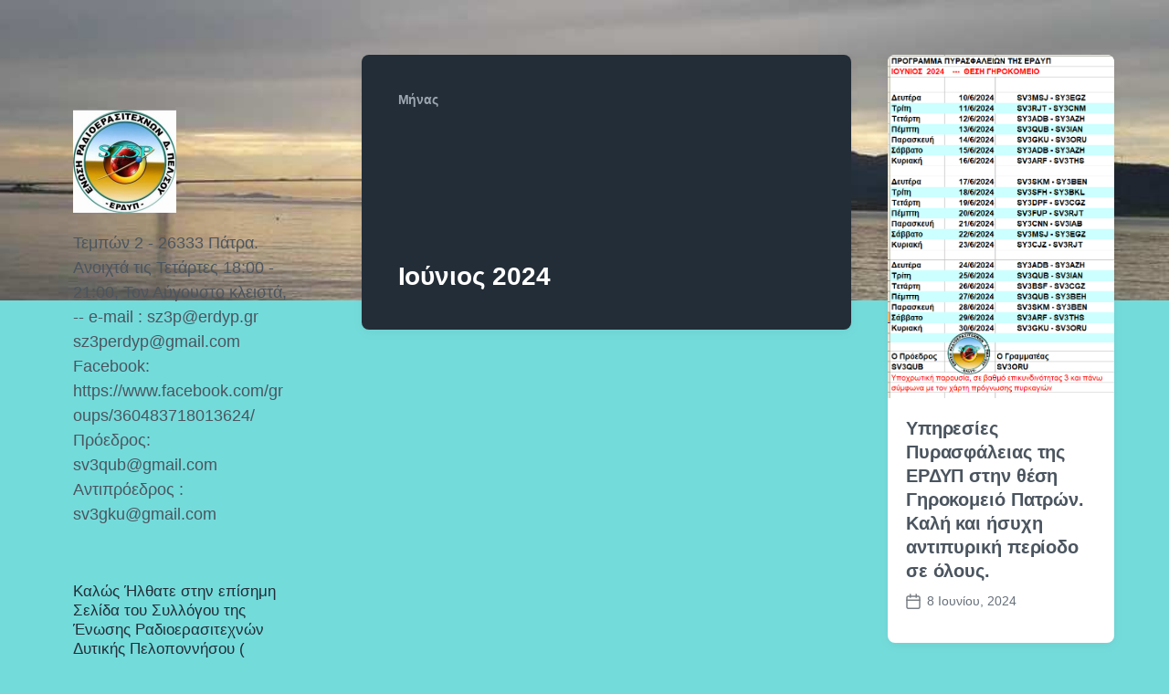

--- FILE ---
content_type: text/html; charset=UTF-8
request_url: https://erdyp.gr/?m=202406
body_size: 58605
content:
<!DOCTYPE html>


<html class="no-js" lang="el">

	<head>

		<meta http-equiv="content-type" content="text/html" charset="UTF-8" />
		<meta name="viewport" content="width=device-width, initial-scale=1.0" >

		<link rel="profile" href="http://gmpg.org/xfn/11">

		<title>Ιούνιος 2024 &#8211; ERDYP ΕΡΔΥΠ</title>
<meta name='robots' content='max-image-preview:large' />
<link rel="alternate" type="application/rss+xml" title="Ροή RSS &raquo; ERDYP ΕΡΔΥΠ" href="https://erdyp.gr/?feed=rss2" />
<link rel="alternate" type="application/rss+xml" title="Ροή Σχολίων &raquo; ERDYP ΕΡΔΥΠ" href="https://erdyp.gr/?feed=comments-rss2" />
<style id='wp-img-auto-sizes-contain-inline-css' type='text/css'>
img:is([sizes=auto i],[sizes^="auto," i]){contain-intrinsic-size:3000px 1500px}
/*# sourceURL=wp-img-auto-sizes-contain-inline-css */
</style>
<style id='wp-emoji-styles-inline-css' type='text/css'>

	img.wp-smiley, img.emoji {
		display: inline !important;
		border: none !important;
		box-shadow: none !important;
		height: 1em !important;
		width: 1em !important;
		margin: 0 0.07em !important;
		vertical-align: -0.1em !important;
		background: none !important;
		padding: 0 !important;
	}
/*# sourceURL=wp-emoji-styles-inline-css */
</style>
<style id='wp-block-library-inline-css' type='text/css'>
:root{--wp-block-synced-color:#7a00df;--wp-block-synced-color--rgb:122,0,223;--wp-bound-block-color:var(--wp-block-synced-color);--wp-editor-canvas-background:#ddd;--wp-admin-theme-color:#007cba;--wp-admin-theme-color--rgb:0,124,186;--wp-admin-theme-color-darker-10:#006ba1;--wp-admin-theme-color-darker-10--rgb:0,107,160.5;--wp-admin-theme-color-darker-20:#005a87;--wp-admin-theme-color-darker-20--rgb:0,90,135;--wp-admin-border-width-focus:2px}@media (min-resolution:192dpi){:root{--wp-admin-border-width-focus:1.5px}}.wp-element-button{cursor:pointer}:root .has-very-light-gray-background-color{background-color:#eee}:root .has-very-dark-gray-background-color{background-color:#313131}:root .has-very-light-gray-color{color:#eee}:root .has-very-dark-gray-color{color:#313131}:root .has-vivid-green-cyan-to-vivid-cyan-blue-gradient-background{background:linear-gradient(135deg,#00d084,#0693e3)}:root .has-purple-crush-gradient-background{background:linear-gradient(135deg,#34e2e4,#4721fb 50%,#ab1dfe)}:root .has-hazy-dawn-gradient-background{background:linear-gradient(135deg,#faaca8,#dad0ec)}:root .has-subdued-olive-gradient-background{background:linear-gradient(135deg,#fafae1,#67a671)}:root .has-atomic-cream-gradient-background{background:linear-gradient(135deg,#fdd79a,#004a59)}:root .has-nightshade-gradient-background{background:linear-gradient(135deg,#330968,#31cdcf)}:root .has-midnight-gradient-background{background:linear-gradient(135deg,#020381,#2874fc)}:root{--wp--preset--font-size--normal:16px;--wp--preset--font-size--huge:42px}.has-regular-font-size{font-size:1em}.has-larger-font-size{font-size:2.625em}.has-normal-font-size{font-size:var(--wp--preset--font-size--normal)}.has-huge-font-size{font-size:var(--wp--preset--font-size--huge)}.has-text-align-center{text-align:center}.has-text-align-left{text-align:left}.has-text-align-right{text-align:right}.has-fit-text{white-space:nowrap!important}#end-resizable-editor-section{display:none}.aligncenter{clear:both}.items-justified-left{justify-content:flex-start}.items-justified-center{justify-content:center}.items-justified-right{justify-content:flex-end}.items-justified-space-between{justify-content:space-between}.screen-reader-text{border:0;clip-path:inset(50%);height:1px;margin:-1px;overflow:hidden;padding:0;position:absolute;width:1px;word-wrap:normal!important}.screen-reader-text:focus{background-color:#ddd;clip-path:none;color:#444;display:block;font-size:1em;height:auto;left:5px;line-height:normal;padding:15px 23px 14px;text-decoration:none;top:5px;width:auto;z-index:100000}html :where(.has-border-color){border-style:solid}html :where([style*=border-top-color]){border-top-style:solid}html :where([style*=border-right-color]){border-right-style:solid}html :where([style*=border-bottom-color]){border-bottom-style:solid}html :where([style*=border-left-color]){border-left-style:solid}html :where([style*=border-width]){border-style:solid}html :where([style*=border-top-width]){border-top-style:solid}html :where([style*=border-right-width]){border-right-style:solid}html :where([style*=border-bottom-width]){border-bottom-style:solid}html :where([style*=border-left-width]){border-left-style:solid}html :where(img[class*=wp-image-]){height:auto;max-width:100%}:where(figure){margin:0 0 1em}html :where(.is-position-sticky){--wp-admin--admin-bar--position-offset:var(--wp-admin--admin-bar--height,0px)}@media screen and (max-width:600px){html :where(.is-position-sticky){--wp-admin--admin-bar--position-offset:0px}}

/*# sourceURL=wp-block-library-inline-css */
</style><style id='global-styles-inline-css' type='text/css'>
:root{--wp--preset--aspect-ratio--square: 1;--wp--preset--aspect-ratio--4-3: 4/3;--wp--preset--aspect-ratio--3-4: 3/4;--wp--preset--aspect-ratio--3-2: 3/2;--wp--preset--aspect-ratio--2-3: 2/3;--wp--preset--aspect-ratio--16-9: 16/9;--wp--preset--aspect-ratio--9-16: 9/16;--wp--preset--color--black: #232D37;--wp--preset--color--cyan-bluish-gray: #abb8c3;--wp--preset--color--white: #FFF;--wp--preset--color--pale-pink: #f78da7;--wp--preset--color--vivid-red: #cf2e2e;--wp--preset--color--luminous-vivid-orange: #ff6900;--wp--preset--color--luminous-vivid-amber: #fcb900;--wp--preset--color--light-green-cyan: #7bdcb5;--wp--preset--color--vivid-green-cyan: #00d084;--wp--preset--color--pale-cyan-blue: #8ed1fc;--wp--preset--color--vivid-cyan-blue: #0693e3;--wp--preset--color--vivid-purple: #9b51e0;--wp--preset--color--darkest-gray: #4B555F;--wp--preset--color--darker-gray: #69737D;--wp--preset--color--gray: #9BA5AF;--wp--preset--color--light-gray: #DCDFE2;--wp--preset--color--lightest-gray: #E6E9EC;--wp--preset--gradient--vivid-cyan-blue-to-vivid-purple: linear-gradient(135deg,rgb(6,147,227) 0%,rgb(155,81,224) 100%);--wp--preset--gradient--light-green-cyan-to-vivid-green-cyan: linear-gradient(135deg,rgb(122,220,180) 0%,rgb(0,208,130) 100%);--wp--preset--gradient--luminous-vivid-amber-to-luminous-vivid-orange: linear-gradient(135deg,rgb(252,185,0) 0%,rgb(255,105,0) 100%);--wp--preset--gradient--luminous-vivid-orange-to-vivid-red: linear-gradient(135deg,rgb(255,105,0) 0%,rgb(207,46,46) 100%);--wp--preset--gradient--very-light-gray-to-cyan-bluish-gray: linear-gradient(135deg,rgb(238,238,238) 0%,rgb(169,184,195) 100%);--wp--preset--gradient--cool-to-warm-spectrum: linear-gradient(135deg,rgb(74,234,220) 0%,rgb(151,120,209) 20%,rgb(207,42,186) 40%,rgb(238,44,130) 60%,rgb(251,105,98) 80%,rgb(254,248,76) 100%);--wp--preset--gradient--blush-light-purple: linear-gradient(135deg,rgb(255,206,236) 0%,rgb(152,150,240) 100%);--wp--preset--gradient--blush-bordeaux: linear-gradient(135deg,rgb(254,205,165) 0%,rgb(254,45,45) 50%,rgb(107,0,62) 100%);--wp--preset--gradient--luminous-dusk: linear-gradient(135deg,rgb(255,203,112) 0%,rgb(199,81,192) 50%,rgb(65,88,208) 100%);--wp--preset--gradient--pale-ocean: linear-gradient(135deg,rgb(255,245,203) 0%,rgb(182,227,212) 50%,rgb(51,167,181) 100%);--wp--preset--gradient--electric-grass: linear-gradient(135deg,rgb(202,248,128) 0%,rgb(113,206,126) 100%);--wp--preset--gradient--midnight: linear-gradient(135deg,rgb(2,3,129) 0%,rgb(40,116,252) 100%);--wp--preset--font-size--small: 16px;--wp--preset--font-size--medium: 20px;--wp--preset--font-size--large: 24px;--wp--preset--font-size--x-large: 42px;--wp--preset--font-size--normal: 19px;--wp--preset--font-size--larger: 32px;--wp--preset--spacing--20: 0.44rem;--wp--preset--spacing--30: 0.67rem;--wp--preset--spacing--40: 1rem;--wp--preset--spacing--50: 1.5rem;--wp--preset--spacing--60: 2.25rem;--wp--preset--spacing--70: 3.38rem;--wp--preset--spacing--80: 5.06rem;--wp--preset--shadow--natural: 6px 6px 9px rgba(0, 0, 0, 0.2);--wp--preset--shadow--deep: 12px 12px 50px rgba(0, 0, 0, 0.4);--wp--preset--shadow--sharp: 6px 6px 0px rgba(0, 0, 0, 0.2);--wp--preset--shadow--outlined: 6px 6px 0px -3px rgb(255, 255, 255), 6px 6px rgb(0, 0, 0);--wp--preset--shadow--crisp: 6px 6px 0px rgb(0, 0, 0);}:where(.is-layout-flex){gap: 0.5em;}:where(.is-layout-grid){gap: 0.5em;}body .is-layout-flex{display: flex;}.is-layout-flex{flex-wrap: wrap;align-items: center;}.is-layout-flex > :is(*, div){margin: 0;}body .is-layout-grid{display: grid;}.is-layout-grid > :is(*, div){margin: 0;}:where(.wp-block-columns.is-layout-flex){gap: 2em;}:where(.wp-block-columns.is-layout-grid){gap: 2em;}:where(.wp-block-post-template.is-layout-flex){gap: 1.25em;}:where(.wp-block-post-template.is-layout-grid){gap: 1.25em;}.has-black-color{color: var(--wp--preset--color--black) !important;}.has-cyan-bluish-gray-color{color: var(--wp--preset--color--cyan-bluish-gray) !important;}.has-white-color{color: var(--wp--preset--color--white) !important;}.has-pale-pink-color{color: var(--wp--preset--color--pale-pink) !important;}.has-vivid-red-color{color: var(--wp--preset--color--vivid-red) !important;}.has-luminous-vivid-orange-color{color: var(--wp--preset--color--luminous-vivid-orange) !important;}.has-luminous-vivid-amber-color{color: var(--wp--preset--color--luminous-vivid-amber) !important;}.has-light-green-cyan-color{color: var(--wp--preset--color--light-green-cyan) !important;}.has-vivid-green-cyan-color{color: var(--wp--preset--color--vivid-green-cyan) !important;}.has-pale-cyan-blue-color{color: var(--wp--preset--color--pale-cyan-blue) !important;}.has-vivid-cyan-blue-color{color: var(--wp--preset--color--vivid-cyan-blue) !important;}.has-vivid-purple-color{color: var(--wp--preset--color--vivid-purple) !important;}.has-black-background-color{background-color: var(--wp--preset--color--black) !important;}.has-cyan-bluish-gray-background-color{background-color: var(--wp--preset--color--cyan-bluish-gray) !important;}.has-white-background-color{background-color: var(--wp--preset--color--white) !important;}.has-pale-pink-background-color{background-color: var(--wp--preset--color--pale-pink) !important;}.has-vivid-red-background-color{background-color: var(--wp--preset--color--vivid-red) !important;}.has-luminous-vivid-orange-background-color{background-color: var(--wp--preset--color--luminous-vivid-orange) !important;}.has-luminous-vivid-amber-background-color{background-color: var(--wp--preset--color--luminous-vivid-amber) !important;}.has-light-green-cyan-background-color{background-color: var(--wp--preset--color--light-green-cyan) !important;}.has-vivid-green-cyan-background-color{background-color: var(--wp--preset--color--vivid-green-cyan) !important;}.has-pale-cyan-blue-background-color{background-color: var(--wp--preset--color--pale-cyan-blue) !important;}.has-vivid-cyan-blue-background-color{background-color: var(--wp--preset--color--vivid-cyan-blue) !important;}.has-vivid-purple-background-color{background-color: var(--wp--preset--color--vivid-purple) !important;}.has-black-border-color{border-color: var(--wp--preset--color--black) !important;}.has-cyan-bluish-gray-border-color{border-color: var(--wp--preset--color--cyan-bluish-gray) !important;}.has-white-border-color{border-color: var(--wp--preset--color--white) !important;}.has-pale-pink-border-color{border-color: var(--wp--preset--color--pale-pink) !important;}.has-vivid-red-border-color{border-color: var(--wp--preset--color--vivid-red) !important;}.has-luminous-vivid-orange-border-color{border-color: var(--wp--preset--color--luminous-vivid-orange) !important;}.has-luminous-vivid-amber-border-color{border-color: var(--wp--preset--color--luminous-vivid-amber) !important;}.has-light-green-cyan-border-color{border-color: var(--wp--preset--color--light-green-cyan) !important;}.has-vivid-green-cyan-border-color{border-color: var(--wp--preset--color--vivid-green-cyan) !important;}.has-pale-cyan-blue-border-color{border-color: var(--wp--preset--color--pale-cyan-blue) !important;}.has-vivid-cyan-blue-border-color{border-color: var(--wp--preset--color--vivid-cyan-blue) !important;}.has-vivid-purple-border-color{border-color: var(--wp--preset--color--vivid-purple) !important;}.has-vivid-cyan-blue-to-vivid-purple-gradient-background{background: var(--wp--preset--gradient--vivid-cyan-blue-to-vivid-purple) !important;}.has-light-green-cyan-to-vivid-green-cyan-gradient-background{background: var(--wp--preset--gradient--light-green-cyan-to-vivid-green-cyan) !important;}.has-luminous-vivid-amber-to-luminous-vivid-orange-gradient-background{background: var(--wp--preset--gradient--luminous-vivid-amber-to-luminous-vivid-orange) !important;}.has-luminous-vivid-orange-to-vivid-red-gradient-background{background: var(--wp--preset--gradient--luminous-vivid-orange-to-vivid-red) !important;}.has-very-light-gray-to-cyan-bluish-gray-gradient-background{background: var(--wp--preset--gradient--very-light-gray-to-cyan-bluish-gray) !important;}.has-cool-to-warm-spectrum-gradient-background{background: var(--wp--preset--gradient--cool-to-warm-spectrum) !important;}.has-blush-light-purple-gradient-background{background: var(--wp--preset--gradient--blush-light-purple) !important;}.has-blush-bordeaux-gradient-background{background: var(--wp--preset--gradient--blush-bordeaux) !important;}.has-luminous-dusk-gradient-background{background: var(--wp--preset--gradient--luminous-dusk) !important;}.has-pale-ocean-gradient-background{background: var(--wp--preset--gradient--pale-ocean) !important;}.has-electric-grass-gradient-background{background: var(--wp--preset--gradient--electric-grass) !important;}.has-midnight-gradient-background{background: var(--wp--preset--gradient--midnight) !important;}.has-small-font-size{font-size: var(--wp--preset--font-size--small) !important;}.has-medium-font-size{font-size: var(--wp--preset--font-size--medium) !important;}.has-large-font-size{font-size: var(--wp--preset--font-size--large) !important;}.has-x-large-font-size{font-size: var(--wp--preset--font-size--x-large) !important;}
/*# sourceURL=global-styles-inline-css */
</style>

<style id='classic-theme-styles-inline-css' type='text/css'>
/*! This file is auto-generated */
.wp-block-button__link{color:#fff;background-color:#32373c;border-radius:9999px;box-shadow:none;text-decoration:none;padding:calc(.667em + 2px) calc(1.333em + 2px);font-size:1.125em}.wp-block-file__button{background:#32373c;color:#fff;text-decoration:none}
/*# sourceURL=/wp-includes/css/classic-themes.min.css */
</style>
<link rel='stylesheet' id='koji-style-css' href='https://erdyp.gr/wp-content/themes/koji/style.css?ver=2.1' type='text/css' media='all' />
<script type="text/javascript" src="https://erdyp.gr/wp-includes/js/jquery/jquery.min.js?ver=3.7.1" id="jquery-core-js"></script>
<script type="text/javascript" src="https://erdyp.gr/wp-includes/js/jquery/jquery-migrate.min.js?ver=3.4.1" id="jquery-migrate-js"></script>
<link rel="https://api.w.org/" href="https://erdyp.gr/index.php?rest_route=/" /><link rel="EditURI" type="application/rsd+xml" title="RSD" href="https://erdyp.gr/xmlrpc.php?rsd" />
<meta name="generator" content="WordPress 6.9" />
		<script>document.documentElement.className = document.documentElement.className.replace( 'no-js', 'js' );</script>
		<style type="text/css">.recentcomments a{display:inline !important;padding:0 !important;margin:0 !important;}</style><style type="text/css" id="custom-background-css">
body.custom-background { background-color: #74dbdb; background-image: url("https://erdyp.gr/wp-content/uploads/2019/05/61243122_10214093857568524_364194371794370560_n.jpg"); background-position: center top; background-size: contain; background-repeat: no-repeat; background-attachment: scroll; }
</style>
	<link rel="icon" href="https://erdyp.gr/wp-content/uploads/2019/05/cropped-16388069_10210196821590796_9075088557618340885_n-7-32x32.jpg" sizes="32x32" />
<link rel="icon" href="https://erdyp.gr/wp-content/uploads/2019/05/cropped-16388069_10210196821590796_9075088557618340885_n-7-192x192.jpg" sizes="192x192" />
<link rel="apple-touch-icon" href="https://erdyp.gr/wp-content/uploads/2019/05/cropped-16388069_10210196821590796_9075088557618340885_n-7-180x180.jpg" />
<meta name="msapplication-TileImage" content="https://erdyp.gr/wp-content/uploads/2019/05/cropped-16388069_10210196821590796_9075088557618340885_n-7-270x270.jpg" />

	</head>

	<body class="archive date custom-background wp-custom-logo wp-theme-koji pagination-type-button">

		
		<div id="site-wrapper">

			<header id="site-header" role="banner">

				<a class="skip-link" href="#site-content">Μετάβαση στο περιεχόμενο</a>
				<a class="skip-link" href="#main-menu">Μετάβαση στo κεντρικό μενού</a>

				<div class="header-top section-inner">

					
			<a href="https://erdyp.gr/" title="ERDYP ΕΡΔΥΠ" class="custom-logo-link">
				<img src="https://erdyp.gr/wp-content/uploads/2025/02/500-e1768638265930.jpg" width="113" height="113" alt="ERDYP ΕΡΔΥΠ" />
			</a>

			
					<button type="button" aria-pressed="false" class="toggle nav-toggle" data-toggle-target=".mobile-menu-wrapper" data-toggle-scroll-lock="true" data-toggle-attribute="">
						<label>
							<span class="show">Μενού</span>
							<span class="hide">Κλείσιμο</span>
						</label>
						<div class="bars">
							<div class="bar"></div>
							<div class="bar"></div>
							<div class="bar"></div>
						</div><!-- .bars -->
					</button><!-- .nav-toggle -->

				</div><!-- .header-top -->

				<div class="header-inner section-inner">

					<div class="header-inner-top">

						
							<p class="site-description">Τεμπών 2 -  26333 Πάτρα. Ανοιχτά τις Τετάρτες 18:00 - 21:00, Τον Αύγουστο κλειστά,  -- e-mail : sz3p@erdyp.gr  sz3perdyp@gmail.com  Facebook: https://www.facebook.com/groups/360483718013624/   Πρόεδρος: sv3qub@gmail.com  Αντιπρόεδρος : sv3gku@gmail.com</p>

						
						<ul class="site-nav reset-list-style" id="main-menu" role="navigation">
							<li id="menu-item-252" class="menu-item menu-item-type-post_type menu-item-object-page menu-item-252"><a href="https://erdyp.gr/?page_id=246">Καλώς Ήλθατε στην επίσημη Σελίδα του Συλλόγου της Ένωσης Ραδιοερασιτεχνών Δυτικής Πελοποννήσου ( Ε.Ρ.ΔΥ.Π ), καθώς και στην Ομάδα Εκτάκτων Αναγκών (Ο.Ε.Α), Ραδιοκαλύψεων και Πυρασφάλειας του Συλλόγου μας.</a></li>
<li id="menu-item-2289" class="menu-item menu-item-type-post_type menu-item-object-page menu-item-2289"><a href="https://erdyp.gr/?page_id=2287">ΤΟ ΔΙΟΙΚΗΤΙΚΟ ΣΥΜΒΟΥΛΙΟ</a></li>
<li id="menu-item-1587" class="menu-item menu-item-type-post_type menu-item-object-page menu-item-1587"><a href="https://erdyp.gr/?page_id=1585">Εξετάσεις Ραδιοερασιτέχνη Α και Β επιπέδου. Η ‘Yλη των εξετάσεων σε pdf</a></li>
<li id="menu-item-253" class="menu-item menu-item-type-post_type menu-item-object-page menu-item-253"><a href="https://erdyp.gr/?page_id=247">ΤΑ ΝΕΑ ΜΑΣ</a></li>
<li id="menu-item-254" class="menu-item menu-item-type-post_type menu-item-object-page menu-item-254"><a href="https://erdyp.gr/?page_id=248">ΟΜΑΔΕΣ ΕΚΤΑΚΤΗΣ ΑΝΑΓΚΗΣ (Ο.Ε.Α)</a></li>
<li id="menu-item-289" class="menu-item menu-item-type-post_type menu-item-object-page menu-item-289"><a href="https://erdyp.gr/?page_id=283">SZ3P</a></li>
<li id="menu-item-1429" class="menu-item menu-item-type-post_type menu-item-object-page menu-item-1429"><a href="https://erdyp.gr/?page_id=1427">ΡΑΔΙΟ ΠΑΡΕ-ΔΩΣΕ              Αγγελίες Ραδιοερασιτεχνικού Εξοπλισμού. Χορηγία της ΕΡΔΥΠ</a></li>
<li id="menu-item-1159" class="menu-item menu-item-type-post_type menu-item-object-page menu-item-1159"><a href="https://erdyp.gr/?page_id=1138">BAND PLAN IARU R1 – ARRL</a></li>
<li id="menu-item-237" class="menu-item menu-item-type-post_type menu-item-object-page menu-item-237"><a href="https://erdyp.gr/?page_id=216">ΠΥΡΑΣΦΑΛΕΙΕΣ ΤΗΣ ΕΡΔΥΠ</a></li>
<li id="menu-item-239" class="menu-item menu-item-type-post_type menu-item-object-page menu-item-239"><a href="https://erdyp.gr/?page_id=218">ΡΑΔΙΟΚΑΛΥΨΕΙΣ</a></li>
<li id="menu-item-1080" class="menu-item menu-item-type-post_type menu-item-object-page menu-item-1080"><a href="https://erdyp.gr/?page_id=1078">ΔΡΑΣΕΙΣ ΤΟΥ ΣΥΛΛΟΓΟΥ – ΙΣΤΟΡΙΚΟ ΑΝΑ ΕΤΟΣ</a></li>
<li id="menu-item-240" class="menu-item menu-item-type-post_type menu-item-object-page menu-item-240"><a href="https://erdyp.gr/?page_id=219">QSL</a></li>
<li id="menu-item-235" class="menu-item menu-item-type-post_type menu-item-object-page menu-item-235"><a href="https://erdyp.gr/?page_id=214">ΔΙΑΓΩΝΙΣΜΟΙ</a></li>
<li id="menu-item-639" class="menu-item menu-item-type-post_type menu-item-object-page menu-item-has-children menu-item-639"><a href="https://erdyp.gr/?page_id=632">DX SPOTS -ALL</a>
<ul class="sub-menu">
	<li id="menu-item-640" class="menu-item menu-item-type-post_type menu-item-object-page menu-item-has-children menu-item-640"><a href="https://erdyp.gr/?page_id=634">3.5 Mhz</a>
	<ul class="sub-menu">
		<li id="menu-item-641" class="menu-item menu-item-type-post_type menu-item-object-page menu-item-has-children menu-item-641"><a href="https://erdyp.gr/?page_id=636">7 Mhz</a>
		<ul class="sub-menu">
			<li id="menu-item-664" class="menu-item menu-item-type-post_type menu-item-object-page menu-item-664"><a href="https://erdyp.gr/?page_id=662">14 Mhz</a></li>
		</ul>
</li>
	</ul>
</li>
</ul>
</li>
<li id="menu-item-458" class="menu-item menu-item-type-post_type menu-item-object-page menu-item-458"><a href="https://erdyp.gr/?page_id=453">CONTEST CALENDAR</a></li>
<li id="menu-item-238" class="menu-item menu-item-type-post_type menu-item-object-page menu-item-238"><a href="https://erdyp.gr/?page_id=217">ΑΝΑΜΕΤΑΔΟΤΕΣ</a></li>
<li id="menu-item-290" class="menu-item menu-item-type-post_type menu-item-object-page menu-item-290"><a href="https://erdyp.gr/?page_id=284">ΤΑ ΜΕΛΗ ΜΑΣ</a></li>
<li id="menu-item-236" class="menu-item menu-item-type-post_type menu-item-object-page menu-item-236"><a href="https://erdyp.gr/?page_id=215">ΤΑ ΒΡΑΒΕΙΑ ΜΑΣ</a></li>
<li id="menu-item-381" class="menu-item menu-item-type-post_type menu-item-object-page menu-item-381"><a href="https://erdyp.gr/?page_id=364">QSL ΚΑΡΤΕΣ</a></li>
<li id="menu-item-380" class="menu-item menu-item-type-post_type menu-item-object-page menu-item-380"><a href="https://erdyp.gr/?page_id=221">ΤΕΧΝΙΚΑ ΑΡΘΡΑ</a></li>
<li id="menu-item-670" class="menu-item menu-item-type-post_type menu-item-object-page menu-item-670"><a href="https://erdyp.gr/?page_id=665">SDR   ΣΤΗΝ ΠΕΡΙΟΧΗ ΜΑΣ</a></li>
<li id="menu-item-382" class="menu-item menu-item-type-post_type menu-item-object-page menu-item-382"><a href="https://erdyp.gr/?page_id=378">Η ΔΙΑΔΟΣΗ ΣΗΜΕΡΑ</a></li>
<li id="menu-item-388" class="menu-item menu-item-type-post_type menu-item-object-page menu-item-388"><a href="https://erdyp.gr/?page_id=376">DXnews-Aprs-Logs-QthL</a></li>
<li id="menu-item-384" class="menu-item menu-item-type-post_type menu-item-object-page menu-item-384"><a href="https://erdyp.gr/?page_id=350">Ο.Ε.Α ΙΣΤΟΡΙΚΟ</a></li>
<li id="menu-item-385" class="menu-item menu-item-type-post_type menu-item-object-page menu-item-385"><a href="https://erdyp.gr/?page_id=369">ΣΥΛΛΟΓΟΙ ΡΑΔΙΟΕΡΑΣΙΤΕΧΝΙΚΟΙ</a></li>
<li id="menu-item-386" class="menu-item menu-item-type-post_type menu-item-object-page menu-item-386"><a href="https://erdyp.gr/?page_id=371">ΠΡΟΓΡΑΜΜΑΤΑ</a></li>
<li id="menu-item-606" class="menu-item menu-item-type-post_type menu-item-object-page menu-item-has-children menu-item-606"><a href="https://erdyp.gr/?page_id=604">ΙΙ MEDITERRANEAN BEACH GAMES PATRAS 2019</a>
<ul class="sub-menu">
	<li id="menu-item-1034" class="menu-item menu-item-type-post_type menu-item-object-page menu-item-has-children menu-item-1034"><a href="https://erdyp.gr/?page_id=1031">Special Call  SZ3PMBG19</a>
	<ul class="sub-menu">
		<li id="menu-item-1041" class="menu-item menu-item-type-post_type menu-item-object-page menu-item-1041"><a href="https://erdyp.gr/?page_id=1039">FINANCIAL DONATIONS</a></li>
		<li id="menu-item-1045" class="menu-item menu-item-type-post_type menu-item-object-page menu-item-1045"><a href="https://erdyp.gr/?page_id=1043">AWARD RESULTS FOR SZ3PMBG19</a></li>
		<li id="menu-item-1226" class="menu-item menu-item-type-post_type menu-item-object-page menu-item-1226"><a href="https://erdyp.gr/?page_id=1224">International awards for our activities</a></li>
	</ul>
</li>
</ul>
</li>
<li id="menu-item-387" class="menu-item menu-item-type-post_type menu-item-object-page menu-item-387"><a href="https://erdyp.gr/?page_id=373">ΚΑΤΑΣΤΗΜΑΤΑ-ΠΕΡΙΟΔΙΚΑ-ΙΣΤΟΣΕΛΙΔΕΣ</a></li>
<li id="menu-item-1256" class="menu-item menu-item-type-post_type menu-item-object-page menu-item-1256"><a href="https://erdyp.gr/?page_id=1254">ΤΟ ΠΕΡΙΟΥΣΙΟΛΟΓΙΟ ΜΑΣ</a></li>
<li id="menu-item-1257" class="menu-item menu-item-type-post_type menu-item-object-page menu-item-1257"><a href="https://erdyp.gr/?page_id=296">ΚΟΙΝΩΝΙΚΗ ΠΡΟΣΦΟΡΑ – ΔΙΑΚΡΙΣΕΙΣ</a></li>
<li id="menu-item-241" class="menu-item menu-item-type-post_type menu-item-object-page menu-item-241"><a href="https://erdyp.gr/?page_id=220">ΕΠΙΚΟΙΝΩΝΙΑ</a></li>
						</ul>

						
							<div class="sidebar-widgets">
								<div id="search-2" class="widget widget_search"><div class="widget-content">
<form role="search" method="get" class="search-form" action="https://erdyp.gr/">
	<label for="search-form-69715796f0bce">
		<span class="screen-reader-text">Αναζήτηση για:</span>
		<img aria-hidden="true" src="https://erdyp.gr/wp-content/themes/koji/assets/images/icons/spyglass.svg" />
	</label>
	<input type="search" id="search-form-69715796f0bce" class="search-field" placeholder="Εισαγάγετε το ερώτημα αναζήτησης" value="" name="s" />
	<button type="submit" class="search-submit screen-reader-text">Αναζήτηση</button>
</form>
</div><div class="clear"></div></div>
		<div id="recent-posts-2" class="widget widget_recent_entries"><div class="widget-content">
		<h2 class="widget-title">Πρόσφατα άρθρα</h2>
		<ul>
											<li>
					<a href="https://erdyp.gr/?p=2523">Η Γενική Συνέλευση  της Ένωσης Ραδιοερασιτεχνών Δυτικης Πελοποννήσου την Κυριακή 25 Ιανουαρίου 2026 </a>
									</li>
											<li>
					<a href="https://erdyp.gr/?p=2514">Συμμετοχή της ΕΡΔΥΠ στην 48ωρη άσκηση επικοινωνιών εκτάκτων αναγκών “Φρυκτωρία 2025”</a>
									</li>
											<li>
					<a href="https://erdyp.gr/?p=2498">Παράδοση ραδιοερασιτεχνικού εξοπλισμού από την Περιφέρεια Δυτικής Ελλάδος προς τον Σύλλογο της ΕΡΔΥΠ για τις ανάγκες των εκτάκτων αναγκών.</a>
									</li>
											<li>
					<a href="https://erdyp.gr/?p=2479">Εκδήλωση με θέμα : Πολιτική Προστασία και Αυτοδιοίκηση, Σύγχρονες Προκλήσεις και Προοπτικές</a>
									</li>
											<li>
					<a href="https://erdyp.gr/?p=2447">Η τακτική Γ.Σ. της Ένωσης Ραδιοερασιτεχνών Δυτικής Πελοποννήσου που πραγματοποιήθηκε στις 26/1/2025 στη Πάτρα με εκλογή νέου Διοικητικού Συμβουλίου.</a>
									</li>
					</ul>

		</div><div class="clear"></div></div><div id="recent-comments-2" class="widget widget_recent_comments"><div class="widget-content"><h2 class="widget-title">Πρόσφατα σχόλια</h2><ul id="recentcomments"></ul></div><div class="clear"></div></div><div id="archives-2" class="widget widget_archive"><div class="widget-content"><h2 class="widget-title">Ιστορικό</h2>
			<ul>
					<li><a href='https://erdyp.gr/?m=202601'>Ιανουάριος 2026</a></li>
	<li><a href='https://erdyp.gr/?m=202512'>Δεκέμβριος 2025</a></li>
	<li><a href='https://erdyp.gr/?m=202509'>Σεπτέμβριος 2025</a></li>
	<li><a href='https://erdyp.gr/?m=202504'>Απρίλιος 2025</a></li>
	<li><a href='https://erdyp.gr/?m=202501'>Ιανουάριος 2025</a></li>
	<li><a href='https://erdyp.gr/?m=202409'>Σεπτέμβριος 2024</a></li>
	<li><a href='https://erdyp.gr/?m=202406'>Ιούνιος 2024</a></li>
	<li><a href='https://erdyp.gr/?m=202401'>Ιανουάριος 2024</a></li>
	<li><a href='https://erdyp.gr/?m=202308'>Αύγουστος 2023</a></li>
	<li><a href='https://erdyp.gr/?m=202307'>Ιούλιος 2023</a></li>
	<li><a href='https://erdyp.gr/?m=202306'>Ιούνιος 2023</a></li>
	<li><a href='https://erdyp.gr/?m=202305'>Μάιος 2023</a></li>
	<li><a href='https://erdyp.gr/?m=202304'>Απρίλιος 2023</a></li>
	<li><a href='https://erdyp.gr/?m=202303'>Μάρτιος 2023</a></li>
	<li><a href='https://erdyp.gr/?m=202302'>Φεβρουάριος 2023</a></li>
	<li><a href='https://erdyp.gr/?m=202301'>Ιανουάριος 2023</a></li>
	<li><a href='https://erdyp.gr/?m=202211'>Νοέμβριος 2022</a></li>
	<li><a href='https://erdyp.gr/?m=202210'>Οκτώβριος 2022</a></li>
	<li><a href='https://erdyp.gr/?m=202209'>Σεπτέμβριος 2022</a></li>
	<li><a href='https://erdyp.gr/?m=202208'>Αύγουστος 2022</a></li>
	<li><a href='https://erdyp.gr/?m=202207'>Ιούλιος 2022</a></li>
	<li><a href='https://erdyp.gr/?m=202206'>Ιούνιος 2022</a></li>
	<li><a href='https://erdyp.gr/?m=202205'>Μάιος 2022</a></li>
	<li><a href='https://erdyp.gr/?m=202204'>Απρίλιος 2022</a></li>
	<li><a href='https://erdyp.gr/?m=202203'>Μάρτιος 2022</a></li>
	<li><a href='https://erdyp.gr/?m=202110'>Οκτώβριος 2021</a></li>
	<li><a href='https://erdyp.gr/?m=202109'>Σεπτέμβριος 2021</a></li>
	<li><a href='https://erdyp.gr/?m=202108'>Αύγουστος 2021</a></li>
	<li><a href='https://erdyp.gr/?m=202106'>Ιούνιος 2021</a></li>
	<li><a href='https://erdyp.gr/?m=202104'>Απρίλιος 2021</a></li>
	<li><a href='https://erdyp.gr/?m=202102'>Φεβρουάριος 2021</a></li>
	<li><a href='https://erdyp.gr/?m=202101'>Ιανουάριος 2021</a></li>
	<li><a href='https://erdyp.gr/?m=202012'>Δεκέμβριος 2020</a></li>
	<li><a href='https://erdyp.gr/?m=202011'>Νοέμβριος 2020</a></li>
	<li><a href='https://erdyp.gr/?m=202010'>Οκτώβριος 2020</a></li>
	<li><a href='https://erdyp.gr/?m=202009'>Σεπτέμβριος 2020</a></li>
	<li><a href='https://erdyp.gr/?m=202008'>Αύγουστος 2020</a></li>
	<li><a href='https://erdyp.gr/?m=202007'>Ιούλιος 2020</a></li>
	<li><a href='https://erdyp.gr/?m=202006'>Ιούνιος 2020</a></li>
	<li><a href='https://erdyp.gr/?m=202005'>Μάιος 2020</a></li>
	<li><a href='https://erdyp.gr/?m=202004'>Απρίλιος 2020</a></li>
	<li><a href='https://erdyp.gr/?m=202003'>Μάρτιος 2020</a></li>
	<li><a href='https://erdyp.gr/?m=202002'>Φεβρουάριος 2020</a></li>
	<li><a href='https://erdyp.gr/?m=202001'>Ιανουάριος 2020</a></li>
	<li><a href='https://erdyp.gr/?m=201912'>Δεκέμβριος 2019</a></li>
	<li><a href='https://erdyp.gr/?m=201911'>Νοέμβριος 2019</a></li>
	<li><a href='https://erdyp.gr/?m=201910'>Οκτώβριος 2019</a></li>
	<li><a href='https://erdyp.gr/?m=201909'>Σεπτέμβριος 2019</a></li>
	<li><a href='https://erdyp.gr/?m=201908'>Αύγουστος 2019</a></li>
	<li><a href='https://erdyp.gr/?m=201907'>Ιούλιος 2019</a></li>
	<li><a href='https://erdyp.gr/?m=201906'>Ιούνιος 2019</a></li>
	<li><a href='https://erdyp.gr/?m=201905'>Μάιος 2019</a></li>
	<li><a href='https://erdyp.gr/?m=201605'>Μάιος 2016</a></li>
			</ul>

			</div><div class="clear"></div></div><div id="categories-2" class="widget widget_categories"><div class="widget-content"><h2 class="widget-title">Kατηγορίες</h2>
			<ul>
					<li class="cat-item cat-item-1"><a href="https://erdyp.gr/?cat=1">Uncategorized</a>
</li>
			</ul>

			</div><div class="clear"></div></div><div id="meta-2" class="widget widget_meta"><div class="widget-content"><h2 class="widget-title">Μεταστοιχεία</h2>
		<ul>
						<li><a href="https://erdyp.gr/wp-login.php">Σύνδεση</a></li>
			<li><a href="https://erdyp.gr/?feed=rss2">Ροή καταχωρίσεων</a></li>
			<li><a href="https://erdyp.gr/?feed=comments-rss2">Ροή σχολίων</a></li>

			<li><a href="https://wordpress.org/">WordPress.org</a></li>
		</ul>

		</div><div class="clear"></div></div>							</div><!-- .sidebar-widgets -->

						
					</div><!-- .header-inner-top -->

					<div class="social-menu-wrapper">

						
							<ul class="social-menu reset-list-style social-icons s-icons">

								
									<li class="search-toggle-wrapper"><button type="button" aria-pressed="false" data-toggle-target=".search-overlay" data-set-focus=".search-overlay .search-field" class="toggle search-toggle"><span class="screen-reader-text">Εναλλαγή του πεδίου αναζήτησης</span></button></li>

									
							</ul><!-- .social-menu -->

						
					</div><!-- .social-menu-wrapper -->

				</div><!-- .header-inner -->

			</header><!-- #site-header -->

			<div class="mobile-menu-wrapper" aria-expanded="false">

				<div class="mobile-menu section-inner">

					<div class="mobile-menu-top">

						
							<p class="site-description">Τεμπών 2 -  26333 Πάτρα. Ανοιχτά τις Τετάρτες 18:00 - 21:00, Τον Αύγουστο κλειστά,  -- e-mail : sz3p@erdyp.gr  sz3perdyp@gmail.com  Facebook: https://www.facebook.com/groups/360483718013624/   Πρόεδρος: sv3qub@gmail.com  Αντιπρόεδρος : sv3gku@gmail.com</p>

						
						<ul class="site-nav reset-list-style" id="mobile-menu" role="navigation">
							<li class="menu-item menu-item-type-post_type menu-item-object-page menu-item-252"><a href="https://erdyp.gr/?page_id=246">Καλώς Ήλθατε στην επίσημη Σελίδα του Συλλόγου της Ένωσης Ραδιοερασιτεχνών Δυτικής Πελοποννήσου ( Ε.Ρ.ΔΥ.Π ), καθώς και στην Ομάδα Εκτάκτων Αναγκών (Ο.Ε.Α), Ραδιοκαλύψεων και Πυρασφάλειας του Συλλόγου μας.</a></li>
<li class="menu-item menu-item-type-post_type menu-item-object-page menu-item-2289"><a href="https://erdyp.gr/?page_id=2287">ΤΟ ΔΙΟΙΚΗΤΙΚΟ ΣΥΜΒΟΥΛΙΟ</a></li>
<li class="menu-item menu-item-type-post_type menu-item-object-page menu-item-1587"><a href="https://erdyp.gr/?page_id=1585">Εξετάσεις Ραδιοερασιτέχνη Α και Β επιπέδου. Η ‘Yλη των εξετάσεων σε pdf</a></li>
<li class="menu-item menu-item-type-post_type menu-item-object-page menu-item-253"><a href="https://erdyp.gr/?page_id=247">ΤΑ ΝΕΑ ΜΑΣ</a></li>
<li class="menu-item menu-item-type-post_type menu-item-object-page menu-item-254"><a href="https://erdyp.gr/?page_id=248">ΟΜΑΔΕΣ ΕΚΤΑΚΤΗΣ ΑΝΑΓΚΗΣ (Ο.Ε.Α)</a></li>
<li class="menu-item menu-item-type-post_type menu-item-object-page menu-item-289"><a href="https://erdyp.gr/?page_id=283">SZ3P</a></li>
<li class="menu-item menu-item-type-post_type menu-item-object-page menu-item-1429"><a href="https://erdyp.gr/?page_id=1427">ΡΑΔΙΟ ΠΑΡΕ-ΔΩΣΕ              Αγγελίες Ραδιοερασιτεχνικού Εξοπλισμού. Χορηγία της ΕΡΔΥΠ</a></li>
<li class="menu-item menu-item-type-post_type menu-item-object-page menu-item-1159"><a href="https://erdyp.gr/?page_id=1138">BAND PLAN IARU R1 – ARRL</a></li>
<li class="menu-item menu-item-type-post_type menu-item-object-page menu-item-237"><a href="https://erdyp.gr/?page_id=216">ΠΥΡΑΣΦΑΛΕΙΕΣ ΤΗΣ ΕΡΔΥΠ</a></li>
<li class="menu-item menu-item-type-post_type menu-item-object-page menu-item-239"><a href="https://erdyp.gr/?page_id=218">ΡΑΔΙΟΚΑΛΥΨΕΙΣ</a></li>
<li class="menu-item menu-item-type-post_type menu-item-object-page menu-item-1080"><a href="https://erdyp.gr/?page_id=1078">ΔΡΑΣΕΙΣ ΤΟΥ ΣΥΛΛΟΓΟΥ – ΙΣΤΟΡΙΚΟ ΑΝΑ ΕΤΟΣ</a></li>
<li class="menu-item menu-item-type-post_type menu-item-object-page menu-item-240"><a href="https://erdyp.gr/?page_id=219">QSL</a></li>
<li class="menu-item menu-item-type-post_type menu-item-object-page menu-item-235"><a href="https://erdyp.gr/?page_id=214">ΔΙΑΓΩΝΙΣΜΟΙ</a></li>
<li class="menu-item menu-item-type-post_type menu-item-object-page menu-item-has-children menu-item-639"><a href="https://erdyp.gr/?page_id=632">DX SPOTS -ALL</a>
<ul class="sub-menu">
	<li class="menu-item menu-item-type-post_type menu-item-object-page menu-item-has-children menu-item-640"><a href="https://erdyp.gr/?page_id=634">3.5 Mhz</a>
	<ul class="sub-menu">
		<li class="menu-item menu-item-type-post_type menu-item-object-page menu-item-has-children menu-item-641"><a href="https://erdyp.gr/?page_id=636">7 Mhz</a>
		<ul class="sub-menu">
			<li class="menu-item menu-item-type-post_type menu-item-object-page menu-item-664"><a href="https://erdyp.gr/?page_id=662">14 Mhz</a></li>
		</ul>
</li>
	</ul>
</li>
</ul>
</li>
<li class="menu-item menu-item-type-post_type menu-item-object-page menu-item-458"><a href="https://erdyp.gr/?page_id=453">CONTEST CALENDAR</a></li>
<li class="menu-item menu-item-type-post_type menu-item-object-page menu-item-238"><a href="https://erdyp.gr/?page_id=217">ΑΝΑΜΕΤΑΔΟΤΕΣ</a></li>
<li class="menu-item menu-item-type-post_type menu-item-object-page menu-item-290"><a href="https://erdyp.gr/?page_id=284">ΤΑ ΜΕΛΗ ΜΑΣ</a></li>
<li class="menu-item menu-item-type-post_type menu-item-object-page menu-item-236"><a href="https://erdyp.gr/?page_id=215">ΤΑ ΒΡΑΒΕΙΑ ΜΑΣ</a></li>
<li class="menu-item menu-item-type-post_type menu-item-object-page menu-item-381"><a href="https://erdyp.gr/?page_id=364">QSL ΚΑΡΤΕΣ</a></li>
<li class="menu-item menu-item-type-post_type menu-item-object-page menu-item-380"><a href="https://erdyp.gr/?page_id=221">ΤΕΧΝΙΚΑ ΑΡΘΡΑ</a></li>
<li class="menu-item menu-item-type-post_type menu-item-object-page menu-item-670"><a href="https://erdyp.gr/?page_id=665">SDR   ΣΤΗΝ ΠΕΡΙΟΧΗ ΜΑΣ</a></li>
<li class="menu-item menu-item-type-post_type menu-item-object-page menu-item-382"><a href="https://erdyp.gr/?page_id=378">Η ΔΙΑΔΟΣΗ ΣΗΜΕΡΑ</a></li>
<li class="menu-item menu-item-type-post_type menu-item-object-page menu-item-388"><a href="https://erdyp.gr/?page_id=376">DXnews-Aprs-Logs-QthL</a></li>
<li class="menu-item menu-item-type-post_type menu-item-object-page menu-item-384"><a href="https://erdyp.gr/?page_id=350">Ο.Ε.Α ΙΣΤΟΡΙΚΟ</a></li>
<li class="menu-item menu-item-type-post_type menu-item-object-page menu-item-385"><a href="https://erdyp.gr/?page_id=369">ΣΥΛΛΟΓΟΙ ΡΑΔΙΟΕΡΑΣΙΤΕΧΝΙΚΟΙ</a></li>
<li class="menu-item menu-item-type-post_type menu-item-object-page menu-item-386"><a href="https://erdyp.gr/?page_id=371">ΠΡΟΓΡΑΜΜΑΤΑ</a></li>
<li class="menu-item menu-item-type-post_type menu-item-object-page menu-item-has-children menu-item-606"><a href="https://erdyp.gr/?page_id=604">ΙΙ MEDITERRANEAN BEACH GAMES PATRAS 2019</a>
<ul class="sub-menu">
	<li class="menu-item menu-item-type-post_type menu-item-object-page menu-item-has-children menu-item-1034"><a href="https://erdyp.gr/?page_id=1031">Special Call  SZ3PMBG19</a>
	<ul class="sub-menu">
		<li class="menu-item menu-item-type-post_type menu-item-object-page menu-item-1041"><a href="https://erdyp.gr/?page_id=1039">FINANCIAL DONATIONS</a></li>
		<li class="menu-item menu-item-type-post_type menu-item-object-page menu-item-1045"><a href="https://erdyp.gr/?page_id=1043">AWARD RESULTS FOR SZ3PMBG19</a></li>
		<li class="menu-item menu-item-type-post_type menu-item-object-page menu-item-1226"><a href="https://erdyp.gr/?page_id=1224">International awards for our activities</a></li>
	</ul>
</li>
</ul>
</li>
<li class="menu-item menu-item-type-post_type menu-item-object-page menu-item-387"><a href="https://erdyp.gr/?page_id=373">ΚΑΤΑΣΤΗΜΑΤΑ-ΠΕΡΙΟΔΙΚΑ-ΙΣΤΟΣΕΛΙΔΕΣ</a></li>
<li class="menu-item menu-item-type-post_type menu-item-object-page menu-item-1256"><a href="https://erdyp.gr/?page_id=1254">ΤΟ ΠΕΡΙΟΥΣΙΟΛΟΓΙΟ ΜΑΣ</a></li>
<li class="menu-item menu-item-type-post_type menu-item-object-page menu-item-1257"><a href="https://erdyp.gr/?page_id=296">ΚΟΙΝΩΝΙΚΗ ΠΡΟΣΦΟΡΑ – ΔΙΑΚΡΙΣΕΙΣ</a></li>
<li class="menu-item menu-item-type-post_type menu-item-object-page menu-item-241"><a href="https://erdyp.gr/?page_id=220">ΕΠΙΚΟΙΝΩΝΙΑ</a></li>
						</ul>

						
							<div class="sidebar-widgets">
								<div id="search-2" class="widget widget_search"><div class="widget-content">
<form role="search" method="get" class="search-form" action="https://erdyp.gr/">
	<label for="search-form-69715796f2af7">
		<span class="screen-reader-text">Αναζήτηση για:</span>
		<img aria-hidden="true" src="https://erdyp.gr/wp-content/themes/koji/assets/images/icons/spyglass.svg" />
	</label>
	<input type="search" id="search-form-69715796f2af7" class="search-field" placeholder="Εισαγάγετε το ερώτημα αναζήτησης" value="" name="s" />
	<button type="submit" class="search-submit screen-reader-text">Αναζήτηση</button>
</form>
</div><div class="clear"></div></div>
		<div id="recent-posts-2" class="widget widget_recent_entries"><div class="widget-content">
		<h2 class="widget-title">Πρόσφατα άρθρα</h2>
		<ul>
											<li>
					<a href="https://erdyp.gr/?p=2523">Η Γενική Συνέλευση  της Ένωσης Ραδιοερασιτεχνών Δυτικης Πελοποννήσου την Κυριακή 25 Ιανουαρίου 2026 </a>
									</li>
											<li>
					<a href="https://erdyp.gr/?p=2514">Συμμετοχή της ΕΡΔΥΠ στην 48ωρη άσκηση επικοινωνιών εκτάκτων αναγκών “Φρυκτωρία 2025”</a>
									</li>
											<li>
					<a href="https://erdyp.gr/?p=2498">Παράδοση ραδιοερασιτεχνικού εξοπλισμού από την Περιφέρεια Δυτικής Ελλάδος προς τον Σύλλογο της ΕΡΔΥΠ για τις ανάγκες των εκτάκτων αναγκών.</a>
									</li>
											<li>
					<a href="https://erdyp.gr/?p=2479">Εκδήλωση με θέμα : Πολιτική Προστασία και Αυτοδιοίκηση, Σύγχρονες Προκλήσεις και Προοπτικές</a>
									</li>
											<li>
					<a href="https://erdyp.gr/?p=2447">Η τακτική Γ.Σ. της Ένωσης Ραδιοερασιτεχνών Δυτικής Πελοποννήσου που πραγματοποιήθηκε στις 26/1/2025 στη Πάτρα με εκλογή νέου Διοικητικού Συμβουλίου.</a>
									</li>
					</ul>

		</div><div class="clear"></div></div><div id="recent-comments-2" class="widget widget_recent_comments"><div class="widget-content"><h2 class="widget-title">Πρόσφατα σχόλια</h2><ul id="recentcomments-2"></ul></div><div class="clear"></div></div><div id="archives-2" class="widget widget_archive"><div class="widget-content"><h2 class="widget-title">Ιστορικό</h2>
			<ul>
					<li><a href='https://erdyp.gr/?m=202601'>Ιανουάριος 2026</a></li>
	<li><a href='https://erdyp.gr/?m=202512'>Δεκέμβριος 2025</a></li>
	<li><a href='https://erdyp.gr/?m=202509'>Σεπτέμβριος 2025</a></li>
	<li><a href='https://erdyp.gr/?m=202504'>Απρίλιος 2025</a></li>
	<li><a href='https://erdyp.gr/?m=202501'>Ιανουάριος 2025</a></li>
	<li><a href='https://erdyp.gr/?m=202409'>Σεπτέμβριος 2024</a></li>
	<li><a href='https://erdyp.gr/?m=202406'>Ιούνιος 2024</a></li>
	<li><a href='https://erdyp.gr/?m=202401'>Ιανουάριος 2024</a></li>
	<li><a href='https://erdyp.gr/?m=202308'>Αύγουστος 2023</a></li>
	<li><a href='https://erdyp.gr/?m=202307'>Ιούλιος 2023</a></li>
	<li><a href='https://erdyp.gr/?m=202306'>Ιούνιος 2023</a></li>
	<li><a href='https://erdyp.gr/?m=202305'>Μάιος 2023</a></li>
	<li><a href='https://erdyp.gr/?m=202304'>Απρίλιος 2023</a></li>
	<li><a href='https://erdyp.gr/?m=202303'>Μάρτιος 2023</a></li>
	<li><a href='https://erdyp.gr/?m=202302'>Φεβρουάριος 2023</a></li>
	<li><a href='https://erdyp.gr/?m=202301'>Ιανουάριος 2023</a></li>
	<li><a href='https://erdyp.gr/?m=202211'>Νοέμβριος 2022</a></li>
	<li><a href='https://erdyp.gr/?m=202210'>Οκτώβριος 2022</a></li>
	<li><a href='https://erdyp.gr/?m=202209'>Σεπτέμβριος 2022</a></li>
	<li><a href='https://erdyp.gr/?m=202208'>Αύγουστος 2022</a></li>
	<li><a href='https://erdyp.gr/?m=202207'>Ιούλιος 2022</a></li>
	<li><a href='https://erdyp.gr/?m=202206'>Ιούνιος 2022</a></li>
	<li><a href='https://erdyp.gr/?m=202205'>Μάιος 2022</a></li>
	<li><a href='https://erdyp.gr/?m=202204'>Απρίλιος 2022</a></li>
	<li><a href='https://erdyp.gr/?m=202203'>Μάρτιος 2022</a></li>
	<li><a href='https://erdyp.gr/?m=202110'>Οκτώβριος 2021</a></li>
	<li><a href='https://erdyp.gr/?m=202109'>Σεπτέμβριος 2021</a></li>
	<li><a href='https://erdyp.gr/?m=202108'>Αύγουστος 2021</a></li>
	<li><a href='https://erdyp.gr/?m=202106'>Ιούνιος 2021</a></li>
	<li><a href='https://erdyp.gr/?m=202104'>Απρίλιος 2021</a></li>
	<li><a href='https://erdyp.gr/?m=202102'>Φεβρουάριος 2021</a></li>
	<li><a href='https://erdyp.gr/?m=202101'>Ιανουάριος 2021</a></li>
	<li><a href='https://erdyp.gr/?m=202012'>Δεκέμβριος 2020</a></li>
	<li><a href='https://erdyp.gr/?m=202011'>Νοέμβριος 2020</a></li>
	<li><a href='https://erdyp.gr/?m=202010'>Οκτώβριος 2020</a></li>
	<li><a href='https://erdyp.gr/?m=202009'>Σεπτέμβριος 2020</a></li>
	<li><a href='https://erdyp.gr/?m=202008'>Αύγουστος 2020</a></li>
	<li><a href='https://erdyp.gr/?m=202007'>Ιούλιος 2020</a></li>
	<li><a href='https://erdyp.gr/?m=202006'>Ιούνιος 2020</a></li>
	<li><a href='https://erdyp.gr/?m=202005'>Μάιος 2020</a></li>
	<li><a href='https://erdyp.gr/?m=202004'>Απρίλιος 2020</a></li>
	<li><a href='https://erdyp.gr/?m=202003'>Μάρτιος 2020</a></li>
	<li><a href='https://erdyp.gr/?m=202002'>Φεβρουάριος 2020</a></li>
	<li><a href='https://erdyp.gr/?m=202001'>Ιανουάριος 2020</a></li>
	<li><a href='https://erdyp.gr/?m=201912'>Δεκέμβριος 2019</a></li>
	<li><a href='https://erdyp.gr/?m=201911'>Νοέμβριος 2019</a></li>
	<li><a href='https://erdyp.gr/?m=201910'>Οκτώβριος 2019</a></li>
	<li><a href='https://erdyp.gr/?m=201909'>Σεπτέμβριος 2019</a></li>
	<li><a href='https://erdyp.gr/?m=201908'>Αύγουστος 2019</a></li>
	<li><a href='https://erdyp.gr/?m=201907'>Ιούλιος 2019</a></li>
	<li><a href='https://erdyp.gr/?m=201906'>Ιούνιος 2019</a></li>
	<li><a href='https://erdyp.gr/?m=201905'>Μάιος 2019</a></li>
	<li><a href='https://erdyp.gr/?m=201605'>Μάιος 2016</a></li>
			</ul>

			</div><div class="clear"></div></div><div id="categories-2" class="widget widget_categories"><div class="widget-content"><h2 class="widget-title">Kατηγορίες</h2>
			<ul>
					<li class="cat-item cat-item-1"><a href="https://erdyp.gr/?cat=1">Uncategorized</a>
</li>
			</ul>

			</div><div class="clear"></div></div><div id="meta-2" class="widget widget_meta"><div class="widget-content"><h2 class="widget-title">Μεταστοιχεία</h2>
		<ul>
						<li><a href="https://erdyp.gr/wp-login.php">Σύνδεση</a></li>
			<li><a href="https://erdyp.gr/?feed=rss2">Ροή καταχωρίσεων</a></li>
			<li><a href="https://erdyp.gr/?feed=comments-rss2">Ροή σχολίων</a></li>

			<li><a href="https://wordpress.org/">WordPress.org</a></li>
		</ul>

		</div><div class="clear"></div></div>							</div><!-- .sidebar-widgets -->

						
					</div><!-- .mobile-menu-top -->

					<div class="social-menu-wrapper">

						
							<ul class="social-menu reset-list-style social-icons s-icons mobile">

								
									<li class="search-toggle-wrapper"><button type="button" aria-pressed="false" data-toggle-target=".search-overlay" data-set-focus=".search-overlay .search-field" class="toggle search-toggle"><span class="screen-reader-text">Εναλλαγή του πεδίου αναζήτησης</span></button></li>

									
							</ul><!-- .social-menu -->

						
					</div><!-- .social-menu-wrapper -->

				</div><!-- .mobile-menu -->

			</div><!-- .mobile-menu-wrapper -->

			
				<div class="search-overlay cover-modal" aria-expanded="false">

					<div class="section-inner search-overlay-form-wrapper">
						
<form role="search" method="get" class="search-form" action="https://erdyp.gr/">
	<label for="search-form-69715796f317b">
		<span class="screen-reader-text">Αναζήτηση για:</span>
		<img aria-hidden="true" src="https://erdyp.gr/wp-content/themes/koji/assets/images/icons/spyglass.svg" />
	</label>
	<input type="search" id="search-form-69715796f317b" class="search-field" placeholder="Εισαγάγετε το ερώτημα αναζήτησης" value="" name="s" />
	<button type="submit" class="search-submit screen-reader-text">Αναζήτηση</button>
</form>
					</div><!-- .section-inner -->

					<button type="button" class="toggle search-untoggle" data-toggle-target=".search-overlay" data-set-focus=".search-toggle:visible">
						<div class="search-untoggle-inner">
							<img aria-hidden="true" src="https://erdyp.gr/wp-content/themes/koji/assets/images/icons/cross.svg" />
						</div>
						<span class="screen-reader-text">Απόκρυψη της επικάλυψης αναζήτησης</span>
					</button><!-- .search-untoggle -->

				</div><!-- .search-overlay -->

			
<main id="site-content" role="main">

	
		<header class="archive-header archive-header-mobile bg-color-black color-darker-gray">

			<div class="section-inner">

				
				<h6 class="subheading">Μήνας</h6>

				<div class="archive-header-inner">
				
					<h3 class="archive-title color-white hanging-quotes">Ιούνιος 2024</h3>

									
				</div><!-- .archive-header-inner -->

				
			</div><!-- .section-inner -->

		</header><!-- .archive-header -->

	
	<div class="section-inner">

		<div class="posts load-more-target" id="posts" aria-live="polite">

			<div class="grid-sizer"></div>

			
				<div class="preview archive-header archive-header-desktop">

					<div class="preview-wrapper bg-color-black color-gray">

						<div class="preview-inner">

							
				<h6 class="subheading">Μήνας</h6>

				<div class="archive-header-inner">
				
					<h3 class="archive-title color-white hanging-quotes">Ιούνιος 2024</h3>

									
				</div><!-- .archive-header-inner -->

				
						</div><!-- .preview-inner -->

					</div><!-- .preview -->

				</div><!-- .archive-header -->

				<article class="preview preview-post do-spot post-2407 post type-post status-publish format-standard has-post-thumbnail hentry category-uncategorized has-thumbnail" id="post-2407">

	<div class="preview-wrapper">

		
			<a href="https://erdyp.gr/?p=2407" class="preview-image">

				<img width="561" height="851" src="https://erdyp.gr/wp-content/uploads/2024/06/Στιγμιότυπο-οθόνης-2024-06-09-003335.png" class="attachment-koji_preview_image_high_resolution size-koji_preview_image_high_resolution wp-post-image" alt="" decoding="async" fetchpriority="high" srcset="https://erdyp.gr/wp-content/uploads/2024/06/Στιγμιότυπο-οθόνης-2024-06-09-003335.png 561w, https://erdyp.gr/wp-content/uploads/2024/06/Στιγμιότυπο-οθόνης-2024-06-09-003335-198x300.png 198w, https://erdyp.gr/wp-content/uploads/2024/06/Στιγμιότυπο-οθόνης-2024-06-09-003335-400x607.png 400w" sizes="(max-width: 561px) 100vw, 561px" />				
			</a>

		
		<div class="preview-inner">

			<h2 class="preview-title"><a href="https://erdyp.gr/?p=2407">Υπηρεσίες Πυρασφάλειας της ΕΡΔΥΠ στην θέση Γηροκομειό Πατρών. Καλή και ήσυχη αντιπυρική περίοδο σε όλους.</a></h2>

			
			<div class="post-meta-wrapper post-meta-preview">

				<ul class="post-meta">

											<li class="post-date">
							<a class="meta-wrapper" href="https://erdyp.gr/?p=2407" title="Υπηρεσίες Πυρασφάλειας της ΕΡΔΥΠ στην θέση Γηροκομειό Πατρών. Καλή και ήσυχη αντιπυρική περίοδο σε όλους.">
								<span class="screen-reader-text">Ημ. δημοσίευσης</span>
								<div class="meta-icon"><img aria-hidden="true" src="https://erdyp.gr/wp-content/themes/koji/assets/images/icons/calendar.svg" /></div>
								<span class="meta-content">8 Ιουνίου, 2024</span>
							</a>
						</li>
					
				</ul><!-- .post-meta -->

			</div><!-- .post-meta-wrapper -->

			
		</div><!-- .preview-inner -->

	</div><!-- .preview-wrapper -->

</article>

		</div><!-- .posts -->

		
	</div><!-- .section-inner -->

</main><!-- #site-content -->

			<footer id="site-footer" role="contentinfo">

				
				<p class="credits">
					Θέμα από <a href="https://andersnoren.se">Anders Norén</a>				</p><!-- .credits -->

			</footer><!-- #site-footer -->
			
			<script type="text/javascript" src="https://erdyp.gr/wp-includes/js/imagesloaded.min.js?ver=5.0.0" id="imagesloaded-js"></script>
<script type="text/javascript" src="https://erdyp.gr/wp-includes/js/masonry.min.js?ver=4.2.2" id="masonry-js"></script>
<script type="text/javascript" id="koji_construct-js-extra">
/* <![CDATA[ */
var koji_ajax_load_more = {"ajaxurl":"https://erdyp.gr/wp-admin/admin-ajax.php"};
//# sourceURL=koji_construct-js-extra
/* ]]> */
</script>
<script type="text/javascript" src="https://erdyp.gr/wp-content/themes/koji/assets/js/construct.js?ver=2.1" id="koji_construct-js"></script>
<script id="wp-emoji-settings" type="application/json">
{"baseUrl":"https://s.w.org/images/core/emoji/17.0.2/72x72/","ext":".png","svgUrl":"https://s.w.org/images/core/emoji/17.0.2/svg/","svgExt":".svg","source":{"concatemoji":"https://erdyp.gr/wp-includes/js/wp-emoji-release.min.js?ver=6.9"}}
</script>
<script type="module">
/* <![CDATA[ */
/*! This file is auto-generated */
const a=JSON.parse(document.getElementById("wp-emoji-settings").textContent),o=(window._wpemojiSettings=a,"wpEmojiSettingsSupports"),s=["flag","emoji"];function i(e){try{var t={supportTests:e,timestamp:(new Date).valueOf()};sessionStorage.setItem(o,JSON.stringify(t))}catch(e){}}function c(e,t,n){e.clearRect(0,0,e.canvas.width,e.canvas.height),e.fillText(t,0,0);t=new Uint32Array(e.getImageData(0,0,e.canvas.width,e.canvas.height).data);e.clearRect(0,0,e.canvas.width,e.canvas.height),e.fillText(n,0,0);const a=new Uint32Array(e.getImageData(0,0,e.canvas.width,e.canvas.height).data);return t.every((e,t)=>e===a[t])}function p(e,t){e.clearRect(0,0,e.canvas.width,e.canvas.height),e.fillText(t,0,0);var n=e.getImageData(16,16,1,1);for(let e=0;e<n.data.length;e++)if(0!==n.data[e])return!1;return!0}function u(e,t,n,a){switch(t){case"flag":return n(e,"\ud83c\udff3\ufe0f\u200d\u26a7\ufe0f","\ud83c\udff3\ufe0f\u200b\u26a7\ufe0f")?!1:!n(e,"\ud83c\udde8\ud83c\uddf6","\ud83c\udde8\u200b\ud83c\uddf6")&&!n(e,"\ud83c\udff4\udb40\udc67\udb40\udc62\udb40\udc65\udb40\udc6e\udb40\udc67\udb40\udc7f","\ud83c\udff4\u200b\udb40\udc67\u200b\udb40\udc62\u200b\udb40\udc65\u200b\udb40\udc6e\u200b\udb40\udc67\u200b\udb40\udc7f");case"emoji":return!a(e,"\ud83e\u1fac8")}return!1}function f(e,t,n,a){let r;const o=(r="undefined"!=typeof WorkerGlobalScope&&self instanceof WorkerGlobalScope?new OffscreenCanvas(300,150):document.createElement("canvas")).getContext("2d",{willReadFrequently:!0}),s=(o.textBaseline="top",o.font="600 32px Arial",{});return e.forEach(e=>{s[e]=t(o,e,n,a)}),s}function r(e){var t=document.createElement("script");t.src=e,t.defer=!0,document.head.appendChild(t)}a.supports={everything:!0,everythingExceptFlag:!0},new Promise(t=>{let n=function(){try{var e=JSON.parse(sessionStorage.getItem(o));if("object"==typeof e&&"number"==typeof e.timestamp&&(new Date).valueOf()<e.timestamp+604800&&"object"==typeof e.supportTests)return e.supportTests}catch(e){}return null}();if(!n){if("undefined"!=typeof Worker&&"undefined"!=typeof OffscreenCanvas&&"undefined"!=typeof URL&&URL.createObjectURL&&"undefined"!=typeof Blob)try{var e="postMessage("+f.toString()+"("+[JSON.stringify(s),u.toString(),c.toString(),p.toString()].join(",")+"));",a=new Blob([e],{type:"text/javascript"});const r=new Worker(URL.createObjectURL(a),{name:"wpTestEmojiSupports"});return void(r.onmessage=e=>{i(n=e.data),r.terminate(),t(n)})}catch(e){}i(n=f(s,u,c,p))}t(n)}).then(e=>{for(const n in e)a.supports[n]=e[n],a.supports.everything=a.supports.everything&&a.supports[n],"flag"!==n&&(a.supports.everythingExceptFlag=a.supports.everythingExceptFlag&&a.supports[n]);var t;a.supports.everythingExceptFlag=a.supports.everythingExceptFlag&&!a.supports.flag,a.supports.everything||((t=a.source||{}).concatemoji?r(t.concatemoji):t.wpemoji&&t.twemoji&&(r(t.twemoji),r(t.wpemoji)))});
//# sourceURL=https://erdyp.gr/wp-includes/js/wp-emoji-loader.min.js
/* ]]> */
</script>

		</div><!-- #site-wrapper -->

	</body>
</html>
